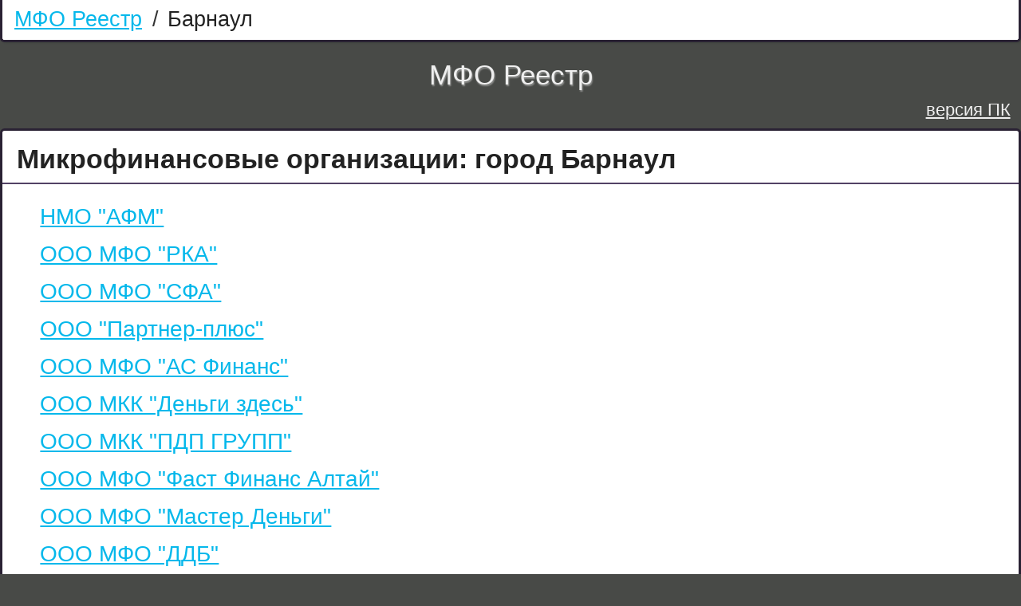

--- FILE ---
content_type: text/html; charset=UTF-8
request_url: http://m.mfo-reestr.ru/barnaul-altajskij-kraj/
body_size: 1940
content:
<!DOCTYPE html>
<html lang="ru">
<head>
    <meta http-equiv="Content-Type" content="text/html; charset=utf-8">
    <meta name="viewport" content="width=device-width">
    <link rel="stylesheet" type="text/css" href="http://m.mfo-reestr.ru/mfo/style/mfo.css">
    <link rel="icon" href="http://m.mfo-reestr.ru/favicon.ico" type="image/x-icon">
    <link rel="canonical" href="http://mfo-reestr.ru/barnaul-altajskij-kraj/">
    <title>Микрофинансовые организации - Барнаул</title>
    <meta name="description" content="Микрофинансовые организации Барнаул, Алтайский край. Подробнее...">
    <meta name="keywords" content="микрофинансовая,организация,Алтайский,край,Барнаул">
</head>
<body>
<script>
    (function(i,s,o,g,r,a,m){i['GoogleAnalyticsObject']=r;i[r]=i[r]||function(){
            (i[r].q=i[r].q||[]).push(arguments)},i[r].l=1*new Date();a=s.createElement(o),
        m=s.getElementsByTagName(o)[0];a.async=1;a.src=g;m.parentNode.insertBefore(a,m)
    })(window,document,'script','https://www.google-analytics.com/analytics.js','ga');

    ga('create', 'UA-84743627-2', 'auto');
    ga('send', 'pageview');
</script>
<div id="full_wrap">
    <div id="mfo_crumbs">
        <div class="cr_i"><a href="/">МФО Реестр</a></div>
        <div class="cr_d">/</div>
        <div class="cr_i">Барнаул</div>
        <div class="all_clr"></div>    </div>
    <div id="mfo_head">
        <a id="mfo_logo" href="http://m.mfo-reestr.ru/" title="МФО реестр - Главная страница">МФО Реестр</a>
        <div id="mobi">
            <a href="http://mfo-reestr.ru/barnaul-altajskij-kraj/" id="compi" title="версия ПК">версия ПК</a>
            <form id="fm_js" action="http://mfo-reestr.ru/barnaul-altajskij-kraj/" method="post"><input type="hidden" name="device" value="computer"></form>
            <script type="text/javascript">
                document.getElementById('compi').addEventListener('click', function(e) {
                    e.preventDefault();
                    document.getElementById('fm_js').submit();
                }, false);
            </script>
        </div>
        <div class="all_clr"></div>
    </div>
    <div id="mfo_cont">
        <h1>Микрофинансовые организации: город Барнаул</h1>
        <div class="cont_pt">
            <div class="q1"></div>
                            <div class="el_link">
                <a href="/barnaul-altajskij-kraj/nmo-afm-1092202000549/">НМО "АФМ"</a>
            </div>
            <div class="el_link">
                <a href="/barnaul-altajskij-kraj/ooo-mfo-rka-1102223005653/">ООО МФО "РКА"</a>
            </div>
            <div class="el_link">
                <a href="/barnaul-altajskij-kraj/ooo-mfo-sfa-1122225008718/">ООО МФО "СФА"</a>
            </div>
            <div class="el_link">
                <a href="/barnaul-altajskij-kraj/ooo-partner-plyus-1062221054928/">ООО "Партнер-плюс"</a>
            </div>
            <div class="el_link">
                <a href="/barnaul-altajskij-kraj/ooo-mfo-as-finans-1132223013922/">ООО МФО "АС Финанс"</a>
            </div>
            <div class="el_link">
                <a href="/barnaul-altajskij-kraj/ooo-mkk-dengi-zdes-1132223012921/">ООО МКК "Деньги здесь"</a>
            </div>
            <div class="el_link">
                <a href="/barnaul-altajskij-kraj/ooo-mkk-pdp-grupp-1132224006914/">ООО МКК "ПДП ГРУПП"</a>
            </div>
            <div class="el_link">
                <a href="/barnaul-altajskij-kraj/ooo-mfo-fast-finans-altaj-1142224000600/">ООО МФО "Фаст Финанс Алтай"</a>
            </div>
            <div class="el_link">
                <a href="/barnaul-altajskij-kraj/ooo-mfo-master-dengi-1145476076734/">ООО МФО "Мастер Деньги"</a>
            </div>
            <div class="el_link">
                <a href="/barnaul-altajskij-kraj/ooo-mfo-ddb-1142223005539/">ООО МФО "ДДБ"</a>
            </div>
<div class="q2"></div>
                            <div class="el_link">
                <a href="/barnaul-altajskij-kraj/ooo-mfo-krona-1142225015899/">ООО МФО "Крона"</a>
            </div>
            <div class="el_link">
                <a href="/barnaul-altajskij-kraj/ooo-mfo-kapital-n-1142223013349/">ООО МФО "КАПИТАЛ-Н"</a>
            </div>
            <div class="el_link">
                <a href="/barnaul-altajskij-kraj/ooo-mfo-mikromaks-1152223007991/">ООО МФО "МИКРОМАКС"</a>
            </div>
            <div class="el_link">
                <a href="/barnaul-altajskij-kraj/ooo-mfo-kapusta-sibir-1142225018462/">ООО МФО "Капуста Сибирь"</a>
            </div>
            <div class="el_link">
                <a href="/barnaul-altajskij-kraj/ooo-altajfinservis-1152225007516/">ООО "АлтайФинСервис"</a>
            </div>
            <div class="el_link">
                <a href="/barnaul-altajskij-kraj/ooo-mfo-nadezhnye-zajmy-1152225013841/">ООО МФО "Надежные займы"</a>
            </div>
            <div class="el_link">
                <a href="/barnaul-altajskij-kraj/ooo-mfo-sibirskaya-narodnaya-kazna-1152223004383/">ООО МФО "Сибирская Народная Казна"</a>
            </div>
            <div class="el_link">
                <a href="/barnaul-altajskij-kraj/ooo-mfo-romis-1152225024709/">ООО МФО "РОМиС"</a>
            </div>
            <div class="el_link">
                <a href="/barnaul-altajskij-kraj/ooo-mfo-rasobi-1152225024676/">ООО МФО "РаСоБи"</a>
            </div>
            <div class="el_link">
                <a href="/barnaul-altajskij-kraj/ooo-mkk-apriori-leks-1122223014869/">ООО МКК "Априори Лекс"</a>
            </div>
<div class="q3"></div>
                            <div class="el_link">
                <a href="/barnaul-altajskij-kraj/ooo-mfo-altajskaya-finansovaya-gruppa-1152225031804/">ООО МФО "Алтайская Финансовая Группа"</a>
            </div>
            <div class="el_link">
                <a href="/barnaul-altajskij-kraj/ooo-mfo-sibsoczajm-1152225021893/">ООО МФО "СибСоцЗайм"</a>
            </div>
            <div class="el_link">
                <a href="/barnaul-altajskij-kraj/ooo-mfo-scig-1162225062185/">ООО МФО "СЦИГ"</a>
            </div>
            <div class="el_link">
                <a href="/barnaul-altajskij-kraj/ooo-mkk-zajm-legko-1142223009895/">ООО МКК "Займ Легко"</a>
            </div>
<div class="q4"></div>
                
        </div>
    </div>
    <div id="mfo_ftr">mfo-reestr.ru &copy; 2026</div>
</div>
</body>
</html>